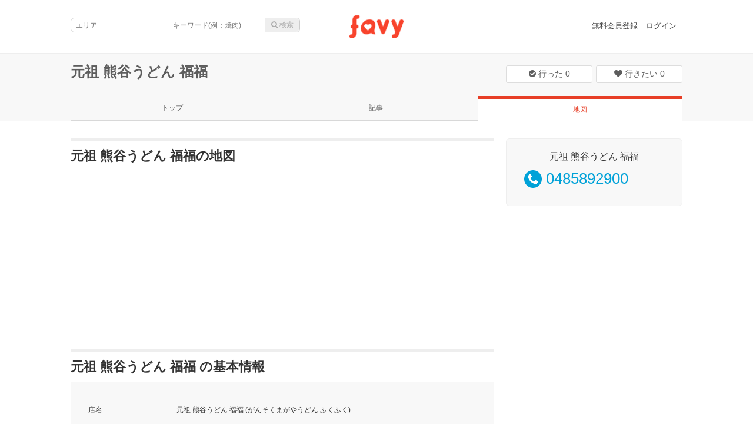

--- FILE ---
content_type: text/html; charset=utf-8
request_url: https://www.favy.jp/shops/5286/map
body_size: 17387
content:
<!DOCTYPE html>
<html lang="ja">
<head>
<meta charset="utf-8">
<title>元祖 熊谷うどん 福福の地図 | favy[ファビー]</title>
<meta name="description" content="元祖 熊谷うどん 福福の地図。住所：埼玉県熊谷市妻沼台29番地、電話：0485892900">
<link rel="canonical" href="https://www.favy.jp/shops/5286/map">
<meta property="og:site_name" content="favy[ファビー]">
<meta property="og:title" content="元祖 熊谷うどん 福福の地図">
<meta property="og:type" content="website">
<meta property="og:description" content="元祖 熊谷うどん 福福の地図。住所：埼玉県熊谷市妻沼台29番地、電話：0485892900">
<meta property="og:image" content="https://www.favy.jp/images/wwwogp.png">
<meta name="twitter:card" content="summary_large_image">
<meta content="width=device-width, initial-scale=1.0, maximum-scale=2.0" name="viewport">
<meta content="telephone=no" name="format-detection">
<meta content="525808137460516" property="fb:pages">
<meta content="8742528400624f360f25ea0be31cb52a" name="p:domain_verify">
<meta content="false" name="turbo-prefetch">
<link rel="stylesheet" href="/assets/www_domain/entrypoint-080929a0b88018e269aa8e8aab158df1b10369b58af66f30f26eb0209759ac14.css" media="all" data-turbo-track="reload" />
<script src="/assets/www_domain/entrypoint-aaf67538bb60527f710c3c90f9c113a20bd988403c923043976608e2d65d92e1.js" data-turbo-track="reload"></script>
<link rel="icon" type="image/x-icon" href="/assets/favicon-703014cca410c083aca65e869bb5bd71b65a2135d53558e30050c82d65f0179f.ico" />
<link href="/apple-touch-icon.png" rel="apple-touch-icon">
<meta name="csrf-param" content="authenticity_token" />
<meta name="csrf-token" content="aSt6JG1_Tqz-VQfodjHqWJo20toPj99m9rfKfjv1u_nhn8uvaPA05hdwOVhD0kdqYkYaR2PrdmCwAGbU4NFDMA" />


<script type="application/ld+json">
{
  "@context": "https://schema.org",
  "@type": "WebSite",
  "url": "https://www.favy.jp/",
  "potentialAction": {
    "@type": "SearchAction",
    "target": "https://www.favy.jp/search?q={search_term_string}",
    "query-input": "required name=search_term_string"
  }
}
</script>

<script type="text/javascript" language="javascript">
  var vc_pid = "884915584";
</script><script type="text/javascript" src="//aml.valuecommerce.com/vcdal.js" async></script>
<script async src="https://securepubads.g.doubleclick.net/tag/js/gpt.js" crossorigin="anonymous"></script>
<script>
  var googletag = googletag || {};
  googletag.cmd = googletag.cmd || [];
</script>
<script>
  googletag.cmd.push(function() {
    googletag.defineSlot('/138580895/favy-404-top', [300, 250], 'div-gpt-ad-1745196175330-0').addService(googletag.pubads());
    googletag.defineSlot('/138580895/favy-content-left', [300, 250], 'div-gpt-ad-1745196356676-0').addService(googletag.pubads());
    googletag.defineSlot('/138580895/favy-side-bottom', [300, 600], 'div-gpt-ad-1745196072934-0').addService(googletag.pubads());
    googletag.defineSlot('/138580895/favy-side-top', [300, 250], 'div-gpt-ad-1745195932431-0').addService(googletag.pubads());
    googletag.pubads().enableSingleRequest();
    googletag.pubads().collapseEmptyDivs();
    googletag.enableServices();
  });
</script>
<script src="https://maps.googleapis.com/maps/api/js?key=AIzaSyCt1IZ2cD0rJAeuoEP5ahSM-QgZryNW9_k" id="gmaps-params" data-static-key="AIzaSyDcjNGt-z7v766KA_aBncBN4teLsT5mik0"></script>

</head>
<body id="www">

<!-- Google Tag Manager -->
<noscript><iframe src="//www.googletagmanager.com/ns.html?id=GTM-T5XQGD"
height="0" width="0" style="display:none;visibility:hidden"></iframe></noscript>
<script>(function(w,d,s,l,i){w[l]=w[l]||[];w[l].push({'gtm.start':
new Date().getTime(),event:'gtm.js'});var f=d.getElementsByTagName(s)[0],
j=d.createElement(s),dl=l!='dataLayer'?'&l='+l:'';j.async=true;j.src=
'//www.googletagmanager.com/gtm.js?id='+i+dl;f.parentNode.insertBefore(j,f);
})(window,document,'script','dataLayer','GTM-T5XQGD');</script>
<!-- End Google Tag Manager -->
<script type="text/javascript">
  (function () {
    var tagjs = document.createElement("script");
    var s = document.getElementsByTagName("script")[0];
    tagjs.async = true;
    tagjs.src = "//s.yjtag.jp/tag.js#site=cPdMzI4";
    s.parentNode.insertBefore(tagjs, s);
  }());
</script>
<noscript>
  <iframe src="//b.yjtag.jp/iframe?c=cPdMzI4" width="1" height="1" frameborder="0" scrolling="no" marginheight="0" marginwidth="0"></iframe>
</noscript>
<div id="fb-root"></div>
<script>(function(d, s, id) {
  var js, fjs = d.getElementsByTagName(s)[0];
  if (d.getElementById(id)) return;
  js = d.createElement(s); js.id = id;
  js.src = 'https://connect.facebook.net/ja_JP/sdk.js#xfbml=1&version=v3.1&appId=684971241565075&autoLogAppEvents=1';
  fjs.parentNode.insertBefore(js, fjs);
}(document, 'script', 'facebook-jssdk'));</script>

<script>
  dataLayer.push({
    'user_email': ""
  });
</script>
<div id="flash">

</div>

<div id="notice_messages">

</div>
<div class="remodal-bg"></div>
<div class="open" id="drawer_overlay"></div>
<div data-controller="remodal" id="www_container">
<style>
  .autocomplete-suggestions { border: 1px solid #999; background: #FFF; overflow: auto; max-width: 298px !important; width: auto !important;}
  .autocomplete-suggestion { padding: 2px 5px; white-space: nowrap; overflow: hidden; }
  .autocomplete-selected { background: #F0F0F0; }
  .autocomplete-suggestions strong { font-weight: normal; color: #3399FF; }
  .autocomplete-group { padding: 2px 5px; }
  .autocomplete-group strong { display: block; border-bottom: 1px solid #000; }
  .autocomplete-no-suggestion { padding: 2px 5px; white-space: nowrap; overflow: hidden; }
</style>
<header id="www_header">
<div id="www_header_inner">
<div id="left_space">
</div>
<div id="center_space">
<a href="/"><img alt="美味しいお店のグルメ情報 | favy[ファビー]" width="92" src="/assets/logo-65ddf85918bf4526c11a5e6e46573504614db8af65614e805bb53674443a041a.png" /></a>
</div>
<div id="right_space">
<div id="menu_opener"></div>
<i id="side_opener" class="fa fa-bars"></i>
<div id="sidemenu">
<ul>
<li class="totop">
<a data-turbo="true" href="/"><span class="icon">
<i class="fa fa-home"></i>
</span>
<span class="ttl">ホーム</span>
</a></li>
<li class="totop">
<a data-turbo="true" href="/search?q="><span class="icon">
<i class="fa fa-search"></i>
</span>
<span class="ttl">記事検索</span>
</a></li>
<li>
<a data-turbo="true" href="/users/sign_up"><span class="icon">
<i class="fa fa-sign-in"></i>
</span>
<span class="ttl">無料会員登録</span>
</a></li>
<li>
<a data-turbo="true" href="/users/sign_in"><span class="icon">
<i class="fa fa-unlock"></i>
</span>
<span class="ttl">ログイン</span>
</a></li>
</ul>

</div>

</div>
</div>
</header>
<form class="js-search-form" data-controller="autocomplete" data-autocomplete-target="candidates" data-autocomplete-service-url-value="/area_keywords.json" data-autocomplete-label-value="エリア" data-action="click@document-&gt;autocomplete#selectFirst" action="/search" accept-charset="UTF-8" method="get"><div class="form_elements">
<input type="hidden" name="area_keyword_id" id="area_keyword_id" data-autocomplete-target="value" autocomplete="off" />
<div class="input_area">
<input type="text" name="area" id="area" placeholder="エリア" data-autocomplete-target="input" />
</div>
<div class="input_kw">
<input type="text" name="q" id="q" placeholder="キーワード(例：焼肉)" />
</div>
<div class="btn">
<input type="submit" value="&#xf002; 検索" disabled="disabled" data-disable-with="&#xf002; 検索" />
</div>
</div>
</form>
<div class="wwwShopHeader">
<div class="wwwShopHeader__content">
<div class="wwwShopName">
<h1>
<a href="https://www.favy.jp/shops/5286">元祖 熊谷うどん 福福</a>
</h1>
</div>
<div class="wwwShopActions">
<div class="favorite-button favorite-button-5286">
<a class="add login_modal_btn  " data-controller="track" data-action="track#track" data-track-url-value="https://www.favy.jp/api/v2/topic_analysis_items/count_up" data-track-data-value="{&quot;tid&quot;:null,&quot;tat&quot;:&quot;favorite&quot;}" href="#modal"><i class="fa fa-check-circle favorite_icon"></i>
行った
<em class="favorite_count">
0
</em>
</a></div>

<div class="interest-button interest-button-5286">
<a class="add login_modal_btn  " data-controller="track" data-action="track#track" data-track-url-value="https://www.favy.jp/api/v2/topic_analysis_items/count_up" data-track-data-value="{&quot;tid&quot;:null,&quot;tat&quot;:&quot;interest&quot;}" href="#modal"><i class="fa fa-heart interest_icon"></i>
行きたい
<em class="interest_count">
0
</em>
</a></div>

</div>
</div>
</div>
<nav class="wwwShopNav">
<ul>
<li class=""><a data-turbo="true" href="/shops/5286"><span class='faIcon list'></span>トップ</a></li>
<li class=""><a data-turbo="true" href="/shops/5286/topics"><span class='faIcon file'></span>記事</a></li>
<li class="active"><a data-turbo="true" href="/shops/5286/map"><span class='faIcon map-marker'></span>地図</a></li>
</ul>
</nav>

<div class="wwwShopLayout shops js-shop-detail">
<div class="wwwShopLayout__main">
<section class="wwwShopMap">
<div class="wwwShopMap__title">
<h2>元祖 熊谷うどん 福福の地図</h2>
</div>
<div class="wwwShopMap__content">
<iframe src="https://maps.google.co.jp/maps?output=embed&amp;q=36.2279061,139.3670751"></iframe>
</div>
</section>
<section class="wwwShopData">
<div class="wwwShopData__title">
<h2>
元祖 熊谷うどん 福福
の基本情報
</h2>
</div>
<div class="wwwShopData__content">
<table>
<tr>
<th>店名</th>
<td>
元祖 熊谷うどん 福福
(がんそくまがやうどん ふくふく)
</td>
</tr>
<tr>
<th>TEL</th>
<td>
<a class="phone-btn js-phone-btn" data-controller="ga-data-layer" data-action="ga-data-layer#push" data-ga-data-layer-args-param="{&quot;shop&quot;:&quot;PJ/U--KW16hf3PwnPME2Y9--1TNUucG5bzacq6Xb8sXs3g==&quot;}" href="tel:0485892900">0485892900</a>
</td>
</tr>
<tr>
<th>住所</th>
<td>
埼玉県熊谷市妻沼台29番地
</td>
</tr>
<tr>
<th>店舗URL</th>
<td><a target="_blank" rel="noopener" href="https://udonfukufuku.favy.jp">https://udonfukufuku.favy.jp</a></td>
</tr>
</table>
<div class="actionButtons">
<button class="ga-shop-share" data-remodal-target="shareModal">
<span class="faIcon share"></span>
<span class="txt">このお店の情報を送る</span>
</button>
<button class="ga-shop-print" onclick="window.print();">
<span class="faIcon print"></span>
<span class="txt">印刷する</span>
</button>
</div>
</div>
</section>
<div class="wwwShopShareModal remodal" data-remodal-id="shareModal">
<div class="wwwShopShareModal__title">
店舗情報
</div>
<div class="wwwShopShareModal__content">
<div class="shopData">
<div class="shopData__name">
元祖 熊谷うどん 福福
</div>
<div class="shopData__tel">
<span class="faIcon phone"></span>
<span class="txt">0485892900</span>
</div>
<div class="shopData__address">
<span class="faIcon map-marker"></span>
<span class="txt">埼玉県熊谷市妻沼台29番地</span>
</div>
</div>
<div class="shareButtons">
<div class="shareButtons__email">
<a href="mailto:?subject=元祖 熊谷うどん 福福&amp;body=住所%20埼玉県熊谷市妻沼台29番地%0D%0A電話%200485892900%0D%0AURL%20https://www.favy.jp/shops/5286"><img alt="メールで送る" src="/assets/img_btn-shareEmail-29938088dfe7f16785a09e2e2a5c44ac2cd8b32bbedc204b1a8ae8681529cbbb.png" width="60" height="60" /></a>
メールで送る
</div>
<div class="shareButtons__line">
<a target="_blank" href="https://social-plugins.line.me/lineit/share?url=https://www.favy.jp/shops/5286"><img alt="LINEで送る" src="/assets/img_btn-shareLine-46e5083b630483e8293dcd2cc0c6a02332fa1f2ee2833c26ff9ab68891dec32f.png" width="60" height="60" /></a>
LINEで送る
</div>
</div>
</div>
</div>

</div>
<div class="wwwShopLayout__sub">
<section class="wwwShopReservation">
<div class="wwwShopReservation__name">
元祖 熊谷うどん 福福
</div>
<div class="wwwShopReservation__tel">
<span class="faIcon phone"></span>
<span class="txt"><a class="phone-btn js-phone-btn" data-controller="ga-data-layer" data-action="ga-data-layer#push" data-ga-data-layer-args-param="{&quot;shop&quot;:&quot;bBL6--cawnNF7UZoNpZNJg--/Vs+1f7V1uMoy9g3vrC8vw==&quot;}" href="tel:0485892900">0485892900</a></span>
</div>
<div class="wwwShopReservation__inputs">

</div>
</section>

</div>
</div>
<script type="application/ld+json">
{"@context": "https://schema.org","@type": "BreadcrumbList","itemListElement":[{"@type": "ListItem","position": 1,"item":{"@id": "https://www.favy.jp/","name": "favy"}},
{"@type": "ListItem","position": 2,"item":{"@id": "https://www.favy.jp/shops/5286","name": "元祖 熊谷うどん 福福"}},
{"@type": "ListItem","position": 3,"item":{"@id": "https://www.favy.jp/shops/5286/map","name": "元祖 熊谷うどん 福福の地図"}}]}
</script>
<div class="breadcrumbs">
<ol>
<li><a data-turbo="true" href="/">favy</a></li>
<li><a data-turbo="true" href="/shops/5286">元祖 熊谷うどん 福福</a></li>
<li>元祖 熊谷うどん 福福の地図</li>
</ol>
</div>
<footer class="commonFooter">
<div class="commonFooter__content">
<div class="links">
<p><a href="/"><img alt="美味しいお店のグルメ情報 | favy[ファビー]" width="100" src="/assets/logo_footer-d18d0c31db582a0f4141f2b40b168f3cf42476ec212767fcafb6c46ba4fe9cf0.png" /></a></p>
<dl>
<dt><a href="/categories">カテゴリ一覧</a></dt>
<dd>
<ul>
<li><a data-turbo="true" href="/events">グルメイベント</a></li>
<li><a data-turbo="true" href="/gourmet_days">今日は何の日</a></li>
<li><a data-turbo="true" href="/features">特集</a></li>
<li><a data-turbo="true" href="/series">連載</a></li>
<li><a data-turbo="true" href="/notices">新着情報</a></li>
<li><a data-turbo="true" href="/shops">新着店舗</a></li>
<li><a data-turbo="true" href="/plans">サブスク</a></li>
<li><a data-turbo="true" href="/categories/ramen">ラーメン</a></li>
<li><a data-turbo="true" href="/categories/meat">肉</a></li>
<li><a data-turbo="true" href="/categories/tabehoudai">食べ放題</a></li>
<li><a data-turbo="true" href="/categories/lunch">ランチ</a></li>
<li><a data-turbo="true" href="/categories/local_gourmet">ご当地グルメ</a></li>
<li><a data-turbo="true" href="/categories/news">おもしろ・話題</a></li>
<li><a data-turbo="true" href="/categories/sweets">スイーツ</a></li>
<li><a data-turbo="true" href="/categories/tavern">居酒屋</a></li>
<li><a data-turbo="true" href="/categories/cafe">カフェ</a></li>
<li><a data-turbo="true" href="/takeout_delivery">テイクアウト特集</a></li>
<li><a data-turbo="true" href="/shibuya_ward_feature">美味しい渋谷区</a></li>

</ul>
</dd>
</dl>
<dl>
<dt>favyについて</dt>
<dd>
<ul>
<li><a target="_blank" rel="noopener" href="//info.favy.jp/about.html">運営会社</a></li>
<li><a target="_blank" rel="noopener" href="//info.favy.jp/user_rules.html">利用規約</a></li>
<li><a target="_blank" rel="noopener" href="//info.favy.jp/user_privacy.html">プライバシーポリシー</a></li>
<li><a target="_blank" rel="noopener" href="//info.favy.jp/asct.html">特定商取引法に基づく表記</a></li>
<li><a target="_blank" rel="noopener" href="//info.favy.jp/security.html">情報セキュリティ方針</a></li>
<li><a target="_blank" rel="noopener" href="//info.favy.jp/contact_press.html">プレスリリース受付</a></li>
<li><a target="_blank" rel="noopener" href="//info.favy.jp/contact_ad.html">広告掲載に関して</a></li>
<li><a rel="noopener" href="/writers">公式ライター</a></li>
<li><a target="_blank" rel="noopener" href="//www.wantedly.com/companies/favy2">採用情報</a></li>
<li><a href="/brands">飲食チェーン一覧</a></li>
<li><a target="_blank" rel="noopener" href="//blog.favy.co.jp/">公式ブログ favicon</a></li>
<li><a target="_blank" rel="noopener" href="//meatloversonly.jp/">MeatLoversOnly</a></li>
<li><a target="_blank" rel="noopener" href="//redine.jp/">ReDINE[リダイン]</a></li>
<li><a target="_blank" rel="noopener" href="//info.favy.jp/pg/LP03.html">掲載に関して(飲食店様向け)</a></li>
</ul>
</dd>
</dl>
</div>
</div>
<div class="commonFooter__copy">
<div class="copyWrite">
<p>favy[ファビー] | 全国の美味しいお店を応援するグルメメディア</p>
<address>&copy; 2026 favy</address>
</div>
</div>
</footer>

<div class="login_modal remodal" data-remodal-id="modal">
<i data-remodal-action="close" class="fa fa-times remodal-close"></i>
<p class="attention">
favy各機能をお使いいただくには<br>無料会員登録が必要です。
</p>
<div id="new_entry">
<a data-turbo="true" href="/users/sign_up">今すぐ会員登録</a>
</div>
<div class="line">
<p>
<span>または</span>
</p>
</div>
<div id="social_login">
<form class="button_to" method="post" action="https://www.favy.jp/users/auth/line"><button class="btn-sign-in-with-line" type="submit"><img src="/assets/line_logo_bg-f3d9fadb04a76b6b78cf47d79a3630d622c9c06d1bb4c419e8017834424b91ae.png" />
<span>LINEでログイン</span>
</button><input type="hidden" name="authenticity_token" value="8FxqxuTyU6haS4dyATcyOW3Da5snZCiQvQKEnJCwnTulCMMZ-vau-t91gFS6XDmmHGNnMOwMqPvjtdCBd2_LhA" autocomplete="off" /></form>
<form class="button_to" method="post" action="https://www.favy.jp/users/auth/facebook"><button class="fb" type="submit">Facebookでログイン</button><input type="hidden" name="authenticity_token" value="PxE-GjwhSpq9ZdRBKsn6-iQr_Pfo2RBir5FWlsikF9zI5ZKQZnamnKPUKR_Y0Wv12VXX-4boSvCtFggGIgNB_g" autocomplete="off" /></form>
<a class="normal" data-turbo="true" href="/users/sign_in">メールアドレスでログイン</a>
</div>
</div>


</div>
</body>
</html>


--- FILE ---
content_type: application/javascript; charset=utf-8;
request_url: https://dalc.valuecommerce.com/app3?p=884915584&_s=https%3A%2F%2Fwww.favy.jp%2Fshops%2F5286%2Fmap&vf=iVBORw0KGgoAAAANSUhEUgAAAAMAAAADCAYAAABWKLW%2FAAAAMElEQVQYV2NkFGP4nxF9gqGr35qBsWie0P80l70MRiuMGBhzubr%2BzzwnwHBcI40BAAERDVl6okkzAAAAAElFTkSuQmCC
body_size: 2491
content:
vc_linkswitch_callback({"t":"6971c8f4","r":"aXHI9AANh2US2OLPCooAHwqKC5ZekQ","ub":"aXHI8wADcp4S2OLPCooBbQqKBtiazQ%3D%3D","vcid":"nWEAA3yawVp7vXtX1_V3R_PofhaBVYwi1sTSA1sfSSW9_s7kjnZsAw","vcpub":"0.886629","paypaymall.yahoo.co.jp":{"a":"2695956","m":"2201292","g":"8ffac8428a"},"p":884915584,"yado.knt.co.jp":{"a":"2918660","m":"2017725","g":"876693c28a"},"www.hotpepper.jp":{"a":"2594692","m":"2262623","g":"90bce6fba1","sp":"vos%3Dnhppvccp99002"},"s":3369407,"www-dev.knt.co.jp":{"a":"2918660","m":"2017725","g":"876693c28a"},"mini-shopping.yahoo.co.jp":{"a":"2695956","m":"2201292","g":"8ffac8428a"},"shopping.geocities.jp":{"a":"2695956","m":"2201292","g":"8ffac8428a"},"www.expedia.co.jp":{"a":"2438503","m":"2382533","g":"d8179790ce","sp":"eapid%3D0-28%26affcid%3Djp.network.valuecommerce.general_mylink."},"shopping.yahoo.co.jp":{"a":"2695956","m":"2201292","g":"8ffac8428a"},"rlx.jp":{"a":"2887516","m":"3274083","g":"d6d216108a"},"www.nealsyard.co.jp":{"a":"2580349","m":"2987084","g":"3c542a008a"},"meito.knt.co.jp":{"a":"2918660","m":"2017725","g":"876693c28a"},"www.amazon.co.jp":{"a":"2614000","m":"2366370","g":"1c5cf99daa","sp":"tag%3Dvc-22%26linkCode%3Dure"},"global-root-g2.chain-demos.digicert.com":{"a":"2918660","m":"2017725","g":"876693c28a"},"approach.yahoo.co.jp":{"a":"2695956","m":"2201292","g":"8ffac8428a"},"global-root-g3.chain-demos.digicert.com":{"a":"2918660","m":"2017725","g":"876693c28a"},"restaurant.ikyu.com":{"a":"2349006","m":"2302203","g":"cfcb6c568a"},"paypaystep.yahoo.co.jp":{"a":"2695956","m":"2201292","g":"8ffac8428a"},"service.expedia.co.jp":{"a":"2438503","m":"2382533","g":"d8179790ce","sp":"eapid%3D0-28%26affcid%3Djp.network.valuecommerce.general_mylink."},"welove.expedia.co.jp":{"a":"2438503","m":"2382533","g":"d8179790ce","sp":"eapid%3D0-28%26affcid%3Djp.network.valuecommerce.general_mylink."},"www.knt.co.jp":{"a":"2918660","m":"2017725","g":"876693c28a"},"www.netmile.co.jp":{"a":"2438503","m":"2382533","g":"d8179790ce","sp":"eapid%3D0-28%26affcid%3Djp.network.valuecommerce.general_mylink."},"dev.r-rlx.jp":{"a":"2887516","m":"3274083","g":"d6d216108a"},"www.ozmall.co.jp":{"a":"2686083","m":"2209755","g":"980b51ea8a"},"tabelog.com":{"a":"2797472","m":"3366797","g":"c82584558a"},"l":4,"www.hotpepper.jp?vos=nhppvccp99002":{"a":"2594692","m":"2262623","g":"90bce6fba1","sp":"vos%3Dnhppvccp99002"},"wwwtst.hotpepper.jp":{"a":"2594692","m":"2262623","g":"90bce6fba1","sp":"vos%3Dnhppvccp99002"}})